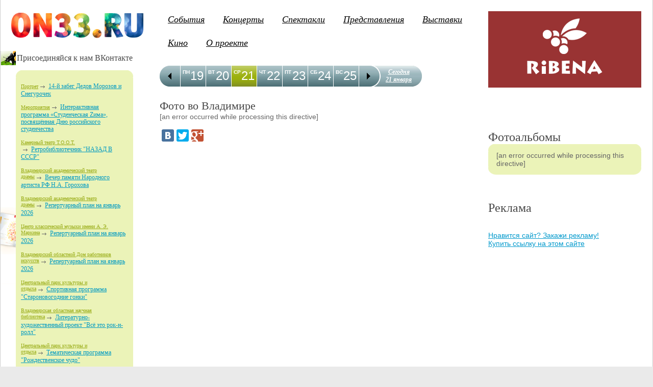

--- FILE ---
content_type: text/html; charset=WINDOWS-1251
request_url: https://on33.ru/photo/3683/
body_size: 17578
content:





<html>
<head>
 <title> Фото с мероприятий, акций и событий города Владимира / Владимирская афиша ON33.RU. Владимир предстоящие мероприятия</title>
 <meta http-equiv="Content-Type" content="text/html; charset=windows-1251">
 <meta name="viewport" content="width=device-width">
 <!--meta name="viewport" content="width=device-width, initial-scale=1"-->
 <link rel="shortcut icon" href="/favicon.ico" type="image/ico">
 <!--link type="image/png" sizes="16x16" rel="icon" href="/favicon_16x16.png"-->
 <link rel="stylesheet" type="text/css" href="/images/style.css?v29062024">
 <link rel="stylesheet" type="text/css" href="/images/calendar.css">
 <link rel="stylesheet" type="text/css" href="/wingsapp/gallery/slider.css">
 <link rel="stylesheet" href="/images/lytebox.css" type="text/css" media="screen">

 <script type="text/javascript" src="/js/lytebox.js"></script>
 <script type="text/javascript" src="//ajax.googleapis.com/ajax/libs/jquery/2.1.3/jquery.min.js"></script>
 <script type="text/javascript" src="/wings/jquery.cookie.js"></script>
 <script type="text/javascript" src="/wingsapp/gallery/slider.js"></script>


 <script type="text/javascript" src="/js/jquery.tools.min.js"></script>
 <script type="text/javascript" src="/js/dayline.js"></script>
 <script type="text/javascript" src="/js/ajax.js"></script>
</head>

<body>

<link rel="stylesheet" type="text/css" href="/images/mobile-menu.css?v26112025">
<div id="floating-bar"></div>
<div id="page-section-title" style="display:none;">Фото с мероприятий, акций и событий города Владимира /</div>
<script src="/js/mobile-menu.js" charset="windows-1251"></script>


<table border=0  cellpadding=0 cellspacing=0 class="main_table">


 <tr>
  <td id=leftslider>
<!-- Левая колонка -->
<div id=left_sidebar>
 <div id=logo>
    <a href=/><img src=/images/logotype.png style="width:260px; padding:0 10px; margin-left:10px;" border=0 alt="ON33.RU - электронная афиша г. Владимир. Афиша и анонсы мероприятий. Новости и статьи" vspace=5></a>
    <!--a href=/><img src=/images/logo_small_ny.png border=0 alt="ON33.RU - электронный гид по культурным местам г. Владимир. Афиша и анонсы мероприятий. Новости" vspace=5></a-->
 </div>





<table class="left_block brka" border=0  cellpadding=0 cellspacing=0>
 <tr>
  <td width=30 class=icon></td>
  <td>

<div class="social">
<h4>Присоединяйся к нам ВКонтакте</h4>
<script type="text/javascript" src="//vk.com/js/api/openapi.js?116"></script>
<!-- VK Widget -->
<div id="vk_groups"></div>
<script type="text/javascript">
VK.Widgets.Group("vk_groups", {mode: 0, width: "230", height: "500", color1: "FСFСFС", color2: "000000", color3: "5181B8"}, 81752799);
</script>



</div>

<noindex>

<script>window.yaContextCb = window.yaContextCb || []</script>
<script src="https://yandex.ru/ads/system/context.js" async></script>
<div id="yandex_rtb_R-A-140015-16"></div>
<script type="text/javascript">
    (function(w, d, n, s, t) {
        w[n] = w[n] || [];
        w[n].push(function() {
            Ya.Context.AdvManager.render({
                blockId: "R-A-140015-16",
                renderTo: "yandex_rtb_R-A-140015-16",
                async: true
            });
        });
        t = d.getElementsByTagName("script")[0];
        s = d.createElement("script");
        s.type = "text/javascript";
        s.src = "//an.yandex.ru/system/context.js";
        s.async = true;
        t.parentNode.insertBefore(s, t);
    })(this, this.document, "yandexContextAsyncCallbacks");
</script>
</noindex>
</td>
 </tr>
</table>

<!-- /баннерка -->

<table class="left_block green_comments" border=0  cellpadding=0 cellspacing=0>
 <tr>
  <td width=30 class=icon></td>
  <td>

<div class="roundborder">
    <div class="t"><div class="angles l"></div><div class="angles r"></div></div>
    <div class="content">
     <ul>
      <li><a href=http://www.on33.ru/article/?r=19>Портрет</a><ol><a href=http://www.on33.ru/article/3669.html>14-й забег Дедов Морозов и Снегурочек</a></ol></li><br><li><a href=http://www.on33.ru/article/?r=20>Мероприятия</a><ol><a href=http://www.on33.ru/article/3666.html>Интерактивная программа «Студенческая Zима», посвящённая Дню российского студенчества</a></ol></li><br><li><a href=http://www.on33.ru/article/?r=40>Камерный театр Т.О.О.Т.  </a><ol><a href=http://www.on33.ru/article/3668.html>Ретробиблиотечник &quot;НАЗАД В СССР&quot;</a></ol></li><br><li><a href=http://www.on33.ru/article/?r=25>Владимирский академический театр драмы</a><ol><a href=http://www.on33.ru/article/3664.html>Вечер памяти Народного артиста РФ Н.А. Горохова</a></ol></li><br><li><a href=http://www.on33.ru/article/?r=25>Владимирский академический театр драмы</a><ol><a href=http://www.on33.ru/article/3665.html>Репертуарный план на январь 2026</a></ol></li><br><li><a href=http://www.on33.ru/article/?r=42>Центр классической музыки имени А. Э. Маркина</a><ol><a href=http://www.on33.ru/article/3656.html>Репертуарный план на январь 2026</a></ol></li><br><li><a href=http://www.on33.ru/article/?r=24>Владимирский областной Дом работников искусств</a><ol><a href=http://www.on33.ru/article/3659.html>Репертуарный план на январь 2026</a></ol></li><br><li><a href=http://www.on33.ru/article/?r=47>Центральный парк культуры и отдыха</a><ol><a href=http://www.on33.ru/article/3667.html>Спортивная программа &quot;Староновогодние гонки&quot;</a></ol></li><br><li><a href=http://www.on33.ru/article/?r=45>Владимирская областная научная библиотека</a><ol><a href=http://www.on33.ru/article/3663.html>Литературно-художественный проект &quot;Всё это рок-н-ролл&quot;</a></ol></li><br><li><a href=http://www.on33.ru/article/?r=47>Центральный парк культуры и отдыха</a><ol><a href=http://www.on33.ru/article/3660.html>Тематическая программа &quot;Рождественское чудо&quot;</a></ol></li><br>
     </ul>
    </div>
    <div class="b"><div class="angles l"></div><div class="angles r"></div></div>
</div>
<div class=more><a href=/article/>...</a></div>
</td>
 </tr>
</table>


<table class="left_block white_persons" border=0  cellpadding=0 cellspacing=0>
 <tr>
  <td width=30 class=icon></td>
  <td>
<!--h2>Журнал 100ЛИЦа</h2>
<div class="persons">
<a href=/100/><img src=//on33.ru/catalog0011/100-5_108_-web-stranici-1.jpg></a><br>Журнал: 100ЛИЦа 5(108) июнь
<br><br-->
<h3>Последние статьи:</h3>
     <ul>
    <li style="margin:10px 0 20px 0;"><a href=http://www.on33.ru/news/1423.html><img src=//on33.ru/newssql0001/1427.jpg loading="lazy" width=200><p>Открываем накопительный счет: просто, выгодно и без хлопот</p></a></li><li style="margin:10px 0 20px 0;"><a href=http://www.on33.ru/news/1422.html><img src=//on33.ru/newssql0001/1425.jpg loading="lazy" width=200><p>Почему еноты такие особенные и где с ними можно познакомиться</p></a></li><li style="margin:10px 0 20px 0;"><a href=http://www.on33.ru/news/1421.html><img src=//on33.ru/newssql0001/1423.jpg loading="lazy" width=200><p>Как выбрать банк для крупного бизнеса в 2025</p></a></li><li style="margin:10px 0 20px 0;"><a href=http://www.on33.ru/news/1420.html><img src=//on33.ru/newssql0001/1422.jpg loading="lazy" width=200><p>Современная стоматология ANIDENT: технологии, сервис и комфортное лечение</p></a></li><li style="margin:10px 0 20px 0;"><a href=http://www.on33.ru/news/1419.html><img src=//on33.ru/newssql0001/1419.PNG loading="lazy" width=200><p>Путешествие, которое соединяет века</p></a></li><li style="margin:10px 0 20px 0;"><a href=http://www.on33.ru/news/1415.html><img src=//on33.ru/newssql0001/1419.jpg loading="lazy" width=200><p>Как снять уютный дом в Краснодаре для комфортного проживания</p></a></li>
     </ul>
</div>
<div class=more><a href=/news/>остальные статьи</a></div>
</td>
 </tr>
</table>


<table class="left_block poisk_sponsers" border=0 cellpadding=0 cellspacing=0>
 <tr>
  <td width=30 class=icon></td>
  <td>

<div class=counters>
<noindex>
<!-- Рейтинг Владимирских Сайтов -->
<script language="javascript">
java="1.0";
java1=""+"refer="+escape(document.referrer)+"&page="+
escape(window.location.href);
document.cookie="astratop=1; path=/"; java1+="&c="+(document.cookie?"yes":"now");
</script>
<script language="javascript1.1">java="1.1";java1+="&java="+(navigator.javaEnabled()?"yes":"now")</script>
<script language="javascript1.2">java="1.2";
java1+="&razresh="+screen.width+'x'+screen.height+"&cvet="+
(((navigator.appName.substring(0,3)=="Mic"))?
screen.colorDepth:screen.pixelDepth)</script><script language="javascript1.3">java="1.3"</script>
<script language="javascript">java1+="&jscript="+java+"&rand="+Math.random();
document.write("<a rel=nofollow href='https://log33.ru/stat.php?id=1&fromsite=1' target='_blank'><img "+
" src='https://log33.ru/img.php?id=1&"+java1+"&' border=0 alt='Рейтинг Владимирских Сайтов' width='88' height='31'></a>")</script>
<noscript><a rel="nofollow" href=https://log33.ru/ target=_blank><img src="https://log33.ru/img.php?id=1" border=0 alt="Рейтинг Владимирских Сайтов" width='88' height='31'></a></noscript>
<!-- /Рейтинг Владимирских Сайтов -->


<!--LiveInternet counter--><script type="text/javascript"><!--
document.write("<a rel=nofollow href='https://www.liveinternet.ru/click' "+
"target=_blank><img src='https://counter.yadro.ru/hit?t45.1;r"+
escape(document.referrer)+((typeof(screen)=="undefined")?"":
";s"+screen.width+"*"+screen.height+"*"+(screen.colorDepth?
screen.colorDepth:screen.pixelDepth))+";u"+escape(document.URL)+
";"+Math.random()+
"' alt='' title='LiveInternet' "+
"border='0' width='31' height='31'><\/a>")
//--></script><!--/LiveInternet-->

</noindex>

</div>


</td>
 </tr>
</table>


</td>

<td>
<!-- Основная часть -->
<div id=main>


    <table width="100%" border=0 id=central_table>
    <tr>
    <td valign=top>
 <div id=new_logo><a href=/><img src=/images/logotype.png></a></div>
 <div id=top_menu>
     <SCRIPT LANGUAGE=JavaScript>
		              function changeDisplay(element_id) {
		              elem = document.getElementById(element_id);
		              (elem.style.display.indexOf('none') != -1) ? elem.style.display = '' : elem.style.display = 'none';
		              }
		              </SCRIPT><ul >
<li><a href="/article/">События</a> </li>
<li><a href="/afisha/koncerts/">Концерты</a> </li>
<li><a href="/afisha/spektakli/">Спектакли</a> </li>
<li><a href="/afisha/performances/">Представления</a> </li>
<li><a href="http://www.on33.ru/afisha/vistavki/">Выставки</a> </li>
<li><a href="http://www.on33.ru/afisha/kino/">Кино</a> </li>
<li><a href="/about/">О проекте</a> <ul id="emenu" style="display:none;" >
<li><a href="/addinfo/">Размещение</a> </li>
<li><a href="/reklama/">Реклама</a> </li>
<li><a href="/mail/">Написать</a> </li>
<li><a href="/rulez/">Правила</a> </li>
</ul>
</li>
</ul>

 </div>

<div id="calendar"> 
 <div class="back prevPage"></div> 
    <div class="week scrollable">
    <ul class="items"> 
        <li class="clickable"><a href="/afisha/search/?y=2026&m=01&d=19&d1=19.01.2026"><div>19</div>ПН</a></li>
<li class="clickable"><a href="/afisha/search/?y=2026&m=01&d=20&d1=20.01.2026"><div>20</div>ВТ</a></li>
<li class="clickable selected"><a href="/afisha/search/?y=2026&m=01&d=21&d1=21.01.2026"><div>21</div>СР</a></li>
<li class="clickable"><a href="/afisha/search/?y=2026&m=01&d=22&d1=22.01.2026"><div>22</div>ЧТ</a></li>
<li class="clickable"><a href="/afisha/search/?y=2026&m=01&d=23&d1=23.01.2026"><div>23</div>ПТ</a></li>
<li class="clickable"><a href="/afisha/search/?y=2026&m=01&d=24&d1=24.01.2026"><div>24</div>СБ</a></li>
<li class="clickable"><a href="/afisha/search/?y=2026&m=01&d=25&d1=25.01.2026"><div>25</div>ВС</a></li>
<li class="clickable"><a href="/afisha/search/?y=2026&m=01&d=26&d1=26.01.2026"><div>26</div>ПН</a></li>
<li class="clickable"><a href="/afisha/search/?y=2026&m=01&d=27&d1=27.01.2026"><div>27</div>ВТ</a></li>
<li class="clickable"><a href="/afisha/search/?y=2026&m=01&d=28&d1=28.01.2026"><div>28</div>СР</a></li>
<li class="clickable"><a href="/afisha/search/?y=2026&m=01&d=29&d1=29.01.2026"><div>29</div>ЧТ</a></li>
<li class="clickable"><a href="/afisha/search/?y=2026&m=01&d=30&d1=30.01.2026"><div>30</div>ПТ</a></li>
<li class="clickable"><a href="/afisha/search/?y=2026&m=01&d=31&d1=31.01.2026"><div>31</div>СБ</a></li>
<li class="clickable"><a href="/afisha/search/?y=2026&m=02&d=01&d1=01.02.2026"><div>01</div>ВС</a></li>
<li class="clickable"><a href="/afisha/search/?y=2026&m=02&d=02&d1=02.02.2026"><div>02</div>ПН</a></li>
<li class="clickable"><a href="/afisha/search/?y=2026&m=02&d=03&d1=03.02.2026"><div>03</div>ВТ</a></li>
<li class="clickable"><a href="/afisha/search/?y=2026&m=02&d=04&d1=04.02.2026"><div>04</div>СР</a></li>
<li class="clickable"><a href="/afisha/search/?y=2026&m=02&d=05&d1=05.02.2026"><div>05</div>ЧТ</a></li>
<li class="clickable"><a href="/afisha/search/?y=2026&m=02&d=06&d1=06.02.2026"><div>06</div>ПТ</a></li>
<li class="clickable"><a href="/afisha/search/?y=2026&m=02&d=07&d1=07.02.2026"><div>07</div>СБ</a></li>
<li class="clickable"><a href="/afisha/search/?y=2026&m=02&d=08&d1=08.02.2026"><div>08</div>ВС</a></li>

    </ul>
    </div>      
 <div class="forward nextPage"></div> 
 <div class="nextweek"><a href="/afisha/" class="calendar-to-day">Сегодня <br>21 января</a></div> 
</div>
<br clear=all>

<!--noindex>
<script async src="//pagead2.googlesyndication.com/pagead/js/adsbygoogle.js"></script>
<ins class="adsbygoogle"
     style="display:inline-block;width:728px;height:90px;margin: 10px 0;"
     data-ad-client="ca-pub-8192338014294369"
     data-ad-slot="4568934133"></ins>
<script>
(adsbygoogle = window.adsbygoogle || []).push({});
</script>
</noindex-->

    
    
      <h1>Фото во Владимире</h1>
    


<script type="text/javascript" src="/wings/jquery.rater.js"></script>
<link rel="stylesheet" href="/wings/rater.style.css" type="text/css" media="screen">


[an error occurred while processing this directive]




<br><br>
<noindex>

<!-- script src="//yandex.st/share/cnt.share.js"></script --> 
<script type="text/javascript" src="//yastatic.net/share/share.js"></script>
<div class="yashare-auto-init" data-yasharequickservices="vkontakte,facebook,twitter,gplus" data-yasharetheme="counter" data-yasharetype="big"></div>


</noindex>

    </td>
    <td id="rightslider" valign=top>

<a href="//www.ribena.ru/?utm_source=on33_top" target="_blank" class="ribena_bnr"><p><img src="/images/ribena_bnr.gif" width=300></p></a>
<br><br><br><br>

    


    


    
    <h2>Фотоальбомы</h2>
    <div id="catalog_menu">
      <div class="roundborder">
        <div class="t"><div class="angles l"></div><div class="angles r"></div></div>
            [an error occurred while processing this directive]
        <div class="b"><div class="angles l"></div><div class="angles r"></div></div>
      </div>
    </div>
    

    




<br><br>
<noindex>
<!--script async src="//pagead2.googlesyndication.com/pagead/js/adsbygoogle.js"></script>
<ins class="adsbygoogle"
     style="display:block"
     data-ad-client="ca-pub-8192338014294369"
     data-ad-slot="6284182934"
     data-ad-format="auto"></ins>
<script>
(adsbygoogle = window.adsbygoogle || []).push({});
</script-->

<h2>Реклама</h2><br>

<!-- Яндекс.Директ -->
<!-- Yandex.RTB R-A-140015-4 -->
<div id="yandex_rtb_R-A-140015-17"></div>
<script type="text/javascript">
    (function(w, d, n, s, t) {
        w[n] = w[n] || [];
        w[n].push(function() {
            Ya.Context.AdvManager.render({
                blockId: "R-A-140015-17",
                renderTo: "yandex_rtb_R-A-140015-17",
                async: true
            });
        });
        t = d.getElementsByTagName("script")[0];
        s = d.createElement("script");
        s.type = "text/javascript";
        s.src = "//an.yandex.ru/system/context.js";
        s.async = true;
        t.parentNode.insertBefore(s, t);
    })(this, this.document, "yandexContextAsyncCallbacks");
</script>
<br>
<a href=/reklama/>Нравится сайт? Закажи рекламу!</a><br>
<a href="https://seopult.ru/ref/e901fdce4afbc621" rel="nofollow">Купить ссылку на этом сайте</a>
</noindex>
  </td></tr>   
  </table>


</td>
</tr>
</table>

<div id=footer>
<ul >
<li><a href="/afisha/search/">Афиша</a> <ul >
<li><a href="/news/">Статьи</a> </li>
<li><a href="http://www.on33.ru/afisha/clubs/">Клубы</a> </li>
</ul>
</li>
<li><a href="/100">Журнал Столица</a> <ul >
<li><a href="/person/">Персоны</a> </li>
<li><a href="/100/about/">О журнале «100ЛИЦа»</a> </li>
</ul>
</li>
<li><a href="/photo/">Фото</a> <ul >
<li><a href="/foto/">Старый альбом</a> </li>
<li><a href="/foto/vr_foto.shtml">Приколы от VladimiRа</a> </li>
</ul>
</li>
<li><a href="/mesta/">Места</a> <ul >
<li><a href="/map/">Карта</a> </li>
<li><a href="/panorama/">Панорамы</a> </li>
</ul>
</li>
</ul>

<ul>
<li>
<ul>
 <li><a href=/news/>Разные статьи и новости</a></li>
 <li><a href=/vladimir/>про Владимир</a></li>
</ul>
</li>
</ul>
<noindex>

<!-- Yandex.Metrika counter -->
<script type="text/javascript" >
   (function(m,e,t,r,i,k,a){m[i]=m[i]||function(){(m[i].a=m[i].a||[]).push(arguments)};
   m[i].l=1*new Date();k=e.createElement(t),a=e.getElementsByTagName(t)[0],k.async=1,k.src=r,a.parentNode.insertBefore(k,a)})
   (window, document, "script", "https://mc.yandex.ru/metrika/tag.js", "ym");

   ym(42859644, "init", {
        clickmap:true,
        trackLinks:true,
        accurateTrackBounce:true,
        webvisor:true,
        trackHash:true
   });
</script>
<noscript><div><img src="https://mc.yandex.ru/watch/42859644" style="position:absolute; left:-9999px;" alt="" /></div></noscript>
<!-- /Yandex.Metrika counter -->
</noindex>
</div>


    <div id="button-up">
        <span>Наверх</span>
    </div>

</body>

</html>



--- FILE ---
content_type: text/css
request_url: https://on33.ru/wings/rater.style.css
body_size: 366
content:
.rating ,
.rating .current ,
.rating .star_hover{
background:url(/wings/images/stars.png) repeat-x;
height:18px;
overflow:hidden;
list-style:none;
margin:0;
padding:0;
}

.rating{
position:relative;
background-position:left top;
}

.rating .current{
position:absolute;
top:0;
left:0;
background-position:left center;
}

.rating .star ,
.rating .star_hover{
position:absolute;
top:0;
left:0;
height:18px;
cursor:pointer;
}

.rating .star_hover{
background-position:left bottom;
}

--- FILE ---
content_type: application/javascript; charset=WINDOWS-1251
request_url: https://on33.ru/wings/jquery.rater.js
body_size: 3462
content:
jQuery.fn.rater = function(url, options , callback)
{
        var settings = {
                url                     : url ,
                start           : 1 ,
                step            : 1 ,
                maxvalue        : 3 ,
                curvalue        : 0 ,
                //title         : null ,
                enabled         : true
        };
        
        if(options) { jQuery.extend(settings, options); };
        jQuery.extend(settings, {cancel: (settings.maxvalue > 1) ? true : false});
        
        var container = jQuery(this);
        jQuery.extend(container, { averageRating: settings.curvalue, url: settings.url });

        var starWidth   = 18;
        var raterWidth  = (settings.maxvalue - settings.start + settings.step)/settings.step * starWidth;
        var curvalueWidth       = (settings.curvalue - settings.start + settings.step)/settings.step * starWidth;
        
        var title       = '';
        if (typeof settings.title == 'object' && typeof settings.title[settings.curvalue] == 'string') {
                title   = settings.title[settings.curvalue];
        } else {
                title   = settings.curvalue+'/'+settings.maxvalue;
        }
        
        var ratingParent        = '<ul class="rating" style="width:'+raterWidth+'px" title="'+title+'">';
        container.html(ratingParent);
        
        var listItems   = '<li class="current" style="width:'+curvalueWidth+'px"></li>';
        
        if (settings.enabled){
                var k = 0;
                for (var i = settings.start;i <= settings.maxvalue;i = i + settings.step) {
                        k++;
                        if (typeof settings.title == 'object' && typeof settings.title[i] == 'string') {
                                title   = settings.title[i];
                        } else {
                                //title = i+'/'+settings.maxvalue;
                                title   = i;
                        }
                        
                        listItems       += '<li class="star" style="width:'+(k * starWidth)+'px;z-index:'+((settings.maxvalue - i)  / settings.step + 1)+'" title="'+title+'"></li>';
                        
                }
        }
        //alert(listItems);
        container.find('.rating').html(listItems);
        container.find('.rating').find('.star').hover(function() {
                container.find('.rating').find('.current').hide();
                this.className  = 'star_hover';
        } , function() {
                container.find('.rating').find('.current').show();
                this.className  = 'star';
        });
        
        container.find('.rating').find('.star').click(function() {
                //var value     = settings.maxvalue - $(this).css('z-index') + 1;
                var value       = $(this).attr('title');
                container.find('.rating').find('.current').width((value - settings.start + settings.step)/settings.step * starWidth);
                
                if (url) {
                        $.post(url , {value:value} , function(response) {
                                if (typeof callback == 'function') {
                                        callback(container , value , response); 
                                }
                        });
                        return;
                }
                
                if (typeof callback == 'function') {
                        callback(container , value);
                        return ;
                }
                
        });
}